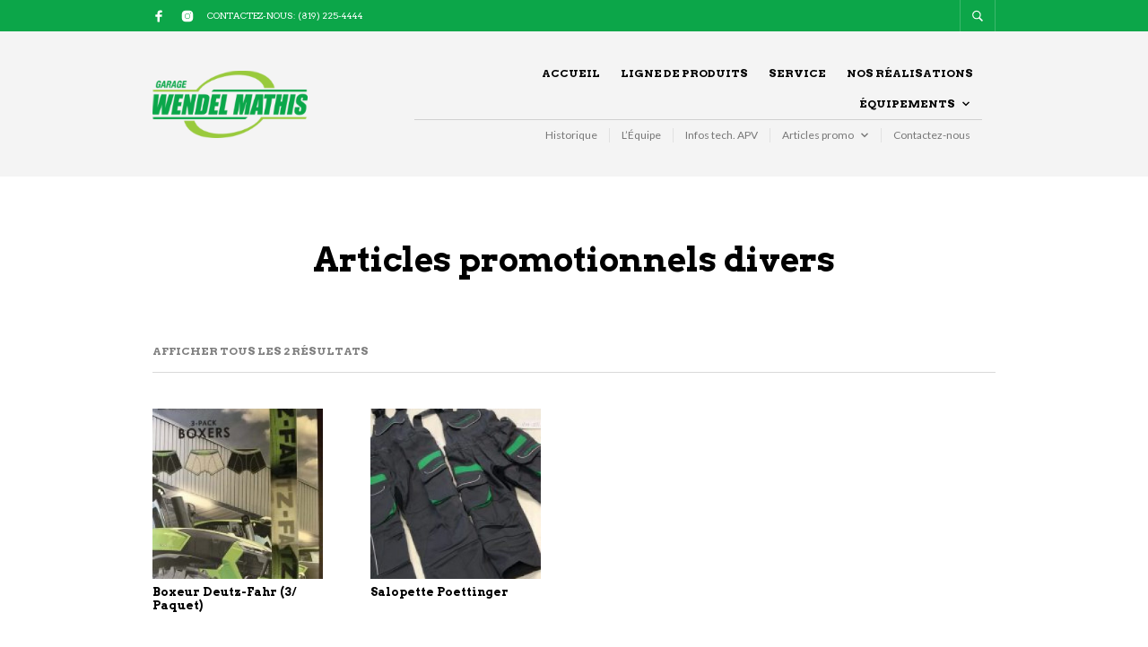

--- FILE ---
content_type: text/css
request_url: https://www.garagewendelmathis.ca/wp-content/themes/theretailer-child/style.css
body_size: 3448
content:
/*
Theme Name: Garage Wendel Mathis (The Retailer Child)
Theme URI: http://theretailer.getbowtied.com/
Description: This is a child theme for The Retailer.
Author: Get Bowtied
Author URI: http: //www.getbowtied.com/
Template: theretailer
Version: 1.0
*/

/* Override theme
 * ================================================== */
.vc_grid-pagination-list li{padding-bottom:0}.vc_grid-pagination .vc_grid-pagination-list.vc_grid-pagination_square>li>a,.vc_grid-pagination .vc_grid-pagination-list.vc_grid-pagination_square>li>span,.vc_grid-pagination .vc_grid-pagination-list.vc_grid-pagination_square_dark>li>a,.vc_grid-pagination .vc_grid-pagination-list.vc_grid-pagination_square_dark>li>span,.vc_grid-pagination .vc_grid-pagination-list.vc_grid-pagination_square_light>li>a,.vc_grid-pagination .vc_grid-pagination-list.vc_grid-pagination_square_light>li>span{font-size:18px;line-height:height;min-width:30px;min-height:30px}.vc_grid-pagination .vc_grid-pagination-list>.vc_grid-prev>a:after{content:"«"}@-webkit-keyframes load7{0%,100%,80%{-webkit-box-shadow:0 2.5em 0 -1.3em rgba(12,166,73,.75);box-shadow:0 2.5em 0 -1.3em rgba(12,166,73,.75)}40%{-webkit-box-shadow:0 2.5em 0 0 rgba(12,166,73,.75);box-shadow:0 2.5em 0 0 rgba(12,166,73,.75)}}@keyframes load7{0%,100%,80%{-webkit-box-shadow:0 2.5em 0 -1.3em rgba(12,166,73,.75);box-shadow:0 2.5em 0 -1.3em rgba(12,166,73,.75)}40%{-webkit-box-shadow:0 2.5em 0 0 rgba(12,166,73,.75);box-shadow:0 2.5em 0 0 rgba(12,166,73,.75)}}.vc_grid-pagination .vc_grid-pagination-list>.vc_grid-next>a:after{content:"»"}.category_header .page-description,.category_header .term-description,.content-area,.content-area h6,.content-area p,.entry-content,.entry-content h6,.gbtr_product_details_right_col .quantity .qty,.woocommerce table.wishlist_table tbody td.wishlist-empty,.woocommerce-product-details__short-description,.woocommerce-review__author,.wp-block-woocommerce-reviews-by-product .wc-block-review-list .wc-block-review-list-item__author{font-size:16px}

.gbtr_tools_wrapper a,
.gbtr_tools_account ul li a a,
.logout_link a,
.gbtr_tools_search_inputbutton a,
.top-bar-menu-trigger a,
.gbtr_tools_search_trigger a,
.gbtr_tools_search_trigger_mobile a {
	color: #fff;
}
.gbtr_tools_wrapper a:active,
.gbtr_tools_account ul li a a:active,
.logout_link a:active,
.gbtr_tools_search_inputbutton a:active,
.top-bar-menu-trigger a:active,
.gbtr_tools_search_trigger a:active,
.gbtr_tools_search_trigger_mobile a:active,
.gbtr_tools_wrapper a:focus,
.gbtr_tools_account ul li a a:focus,
.logout_link a:focus,
.gbtr_tools_search_inputbutton a:focus,
.top-bar-menu-trigger a:focus,
.gbtr_tools_search_trigger a:focus,
.gbtr_tools_search_trigger_mobile a:focus,
.gbtr_tools_wrapper a:hover,
.gbtr_tools_account ul li a a:hover,
.logout_link a:hover,
.gbtr_tools_search_inputbutton a:hover,
.top-bar-menu-trigger a:hover,
.gbtr_tools_search_trigger a:hover,
.gbtr_tools_search_trigger_mobile a:hover {
	color: #000;
}

/* Page "Historique"
 * ================================================== */
.page-id-126 header.entry-header{display:none}.page-id-126 .global_content_wrapper,.page-id-126 .tr_content_wrapper{max-width:100%;padding-right:0;padding-left:0}.page-id-126 .entry-content .boxed-row{margin-right:auto;margin-left:auto;max-width:980px}

/* Page "Accueil"
 * ================================================== */
@media (min-width: 768px) and (max-width: 1199px){.page-id-241 .wpb_column.vc_col-sm-3{width:50%;}}

/* Hide WooCommerce
 * ================================================== */
.product_button,.woocommerce-ordering,span.price{display:none!important}


--- FILE ---
content_type: text/css
request_url: https://www.garagewendelmathis.ca/wp-content/themes/theretailer-child/style.css?v=1648749681
body_size: 3448
content:
/*
Theme Name: Garage Wendel Mathis (The Retailer Child)
Theme URI: http://theretailer.getbowtied.com/
Description: This is a child theme for The Retailer.
Author: Get Bowtied
Author URI: http: //www.getbowtied.com/
Template: theretailer
Version: 1.0
*/

/* Override theme
 * ================================================== */
.vc_grid-pagination-list li{padding-bottom:0}.vc_grid-pagination .vc_grid-pagination-list.vc_grid-pagination_square>li>a,.vc_grid-pagination .vc_grid-pagination-list.vc_grid-pagination_square>li>span,.vc_grid-pagination .vc_grid-pagination-list.vc_grid-pagination_square_dark>li>a,.vc_grid-pagination .vc_grid-pagination-list.vc_grid-pagination_square_dark>li>span,.vc_grid-pagination .vc_grid-pagination-list.vc_grid-pagination_square_light>li>a,.vc_grid-pagination .vc_grid-pagination-list.vc_grid-pagination_square_light>li>span{font-size:18px;line-height:height;min-width:30px;min-height:30px}.vc_grid-pagination .vc_grid-pagination-list>.vc_grid-prev>a:after{content:"«"}@-webkit-keyframes load7{0%,100%,80%{-webkit-box-shadow:0 2.5em 0 -1.3em rgba(12,166,73,.75);box-shadow:0 2.5em 0 -1.3em rgba(12,166,73,.75)}40%{-webkit-box-shadow:0 2.5em 0 0 rgba(12,166,73,.75);box-shadow:0 2.5em 0 0 rgba(12,166,73,.75)}}@keyframes load7{0%,100%,80%{-webkit-box-shadow:0 2.5em 0 -1.3em rgba(12,166,73,.75);box-shadow:0 2.5em 0 -1.3em rgba(12,166,73,.75)}40%{-webkit-box-shadow:0 2.5em 0 0 rgba(12,166,73,.75);box-shadow:0 2.5em 0 0 rgba(12,166,73,.75)}}.vc_grid-pagination .vc_grid-pagination-list>.vc_grid-next>a:after{content:"»"}.category_header .page-description,.category_header .term-description,.content-area,.content-area h6,.content-area p,.entry-content,.entry-content h6,.gbtr_product_details_right_col .quantity .qty,.woocommerce table.wishlist_table tbody td.wishlist-empty,.woocommerce-product-details__short-description,.woocommerce-review__author,.wp-block-woocommerce-reviews-by-product .wc-block-review-list .wc-block-review-list-item__author{font-size:16px}

.gbtr_tools_wrapper a,
.gbtr_tools_account ul li a a,
.logout_link a,
.gbtr_tools_search_inputbutton a,
.top-bar-menu-trigger a,
.gbtr_tools_search_trigger a,
.gbtr_tools_search_trigger_mobile a {
	color: #fff;
}
.gbtr_tools_wrapper a:active,
.gbtr_tools_account ul li a a:active,
.logout_link a:active,
.gbtr_tools_search_inputbutton a:active,
.top-bar-menu-trigger a:active,
.gbtr_tools_search_trigger a:active,
.gbtr_tools_search_trigger_mobile a:active,
.gbtr_tools_wrapper a:focus,
.gbtr_tools_account ul li a a:focus,
.logout_link a:focus,
.gbtr_tools_search_inputbutton a:focus,
.top-bar-menu-trigger a:focus,
.gbtr_tools_search_trigger a:focus,
.gbtr_tools_search_trigger_mobile a:focus,
.gbtr_tools_wrapper a:hover,
.gbtr_tools_account ul li a a:hover,
.logout_link a:hover,
.gbtr_tools_search_inputbutton a:hover,
.top-bar-menu-trigger a:hover,
.gbtr_tools_search_trigger a:hover,
.gbtr_tools_search_trigger_mobile a:hover {
	color: #000;
}

/* Page "Historique"
 * ================================================== */
.page-id-126 header.entry-header{display:none}.page-id-126 .global_content_wrapper,.page-id-126 .tr_content_wrapper{max-width:100%;padding-right:0;padding-left:0}.page-id-126 .entry-content .boxed-row{margin-right:auto;margin-left:auto;max-width:980px}

/* Page "Accueil"
 * ================================================== */
@media (min-width: 768px) and (max-width: 1199px){.page-id-241 .wpb_column.vc_col-sm-3{width:50%;}}

/* Hide WooCommerce
 * ================================================== */
.product_button,.woocommerce-ordering,span.price{display:none!important}
